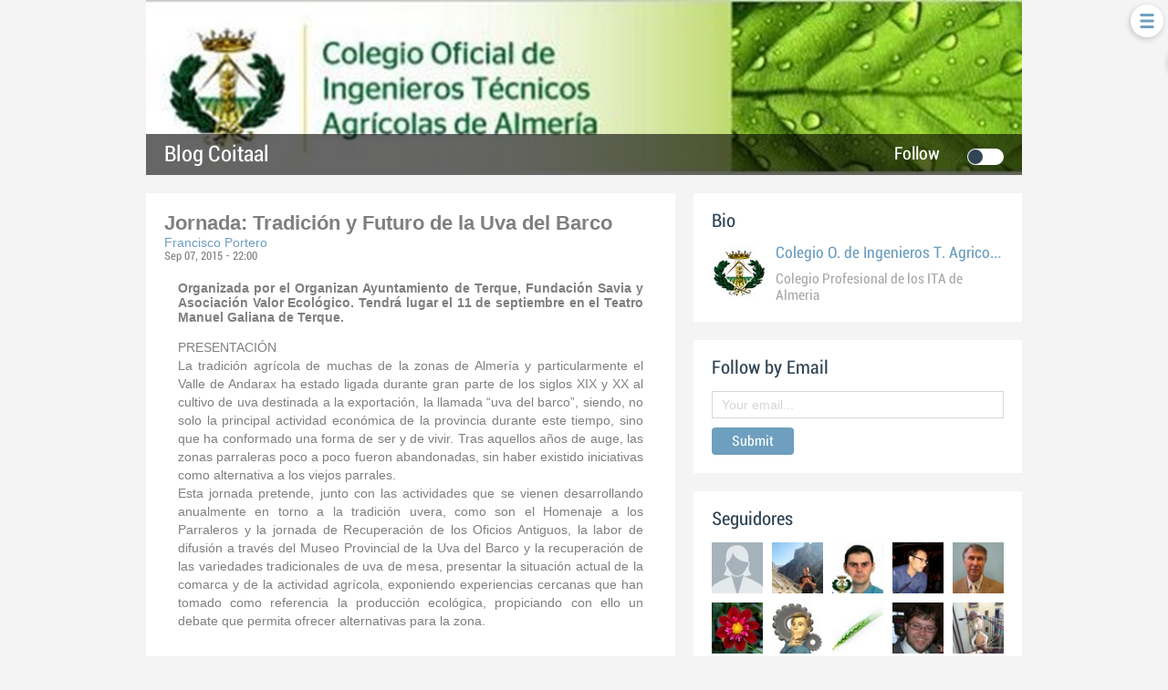

--- FILE ---
content_type: text/html; charset=utf-8
request_url: http://blog-coitaal.chil.me/tag/jornada
body_size: 5500
content:

<html>
<head>    <meta http-equiv="Content-Type" content="text/html; charset=utf-8">    <title>Blog Coitaal</title>        <link rel="stylesheet" type="text/css" href="/styles/blog.default.css">    
<link href="/content/widgets.css" rel="stylesheet"/>
<link href="/content/Common.css" rel="stylesheet"/>
<link href="/content/Feeds.css" rel="stylesheet"/>
<link href="/content/popup.geolocation.css" rel="stylesheet"/>
<link href="/content/slider.css" rel="stylesheet"/>

<link href="/Content/themes/base/jquery.ui.core.css" rel="stylesheet"/>
<link href="/Content/themes/base/jquery.ui.resizable.css" rel="stylesheet"/>
<link href="/Content/themes/base/jquery.ui.selectable.css" rel="stylesheet"/>
<link href="/Content/themes/base/jquery.ui.autocomplete.css" rel="stylesheet"/>
<link href="/Content/themes/base/jquery.ui.slider.css" rel="stylesheet"/>
<link href="/Content/themes/base/jquery.ui.datepicker.css" rel="stylesheet"/>
<link href="/Content/themes/base/jquery.ui.progressbar.css" rel="stylesheet"/>
<link href="/Content/themes/base/jquery.ui.theme.css" rel="stylesheet"/>

<link rel="stylesheet" type="text/css" href="/page/css/83127" />
        </head>
<body>
    
<div class="ch-user-menu login-menu">
    <input type="checkbox" name="toggle-usermenu" id="toggle-usermenu" />
    <label class="ch-display-menu set-icon" for="toggle-usermenu"></label>   
    <ul>
        <li title="Login">
            <a class="password fonticon-Lock ch-btn-login" href="#"></a>
        </li>
    </ul>
</div>

    <div id="content">
        <div>
            <header>
                <div data-section="header">
                    <div class="widget" data-title="" data-widget="header" id="header"><div class="header-content">
    
    
    <div class="title-holder">
        <h1><a href="/">Blog Coitaal</a></h1>
        <div class="ch-social-nets-placeholder">
            <div class="social-nets">
                
                
                
                
                
            </div>
        </div>
        <div class="switch-button follow-button">
            <label for="follow-status">
                
                <input id="follow-status" type="checkbox" class="switch follow-button-switch" data-status="0" data-objectid="83122" data-objecttype="actor">
                <span class="follow-button-text">Follow</span>
                
                <div class="switch"></div>
            </label>
        </div>
    </div>
    <div class="header-inner">
        <a href="/">
            <img class="background-profile ch-profile-header" src="https://chilmedia.org/v2/media/7518db92-fc52-4c55-a622-b86026381b50.jpg?w=1170&h=234&mode=crop&anchor=topcenter&scale=both">
        </a>
        
    </div>
</div>
</div>
                </div>
            </header>

            <div class="inner-wrapper">
                <div id="main">
                    <div data-section="main">

                    
    <div class="widget" data-title="Tags" data-widget="html" id="_p_tags">
<div class="ch-feeds-stream">
    
    
    
        


    


    


    



    
        
            
                <div class="feed-item ">
    
    <div class="feed-options">
        
        
        
        
        
        
    </div>
    
    <div class="feed-header">
        <div class="post-header">
            <a class="title relative-url ch-link" data-obj-id="p83219" href="https://blog-coitaal.chil.me/post/jornada-tradicion-y-futuro-de-la-uva-del-barco-83219"> Jornada: Tradición y Futuro de la Uva del Barco </a>
            
            <a class="author" href="https://chil.me/stecnico.coitaal">Francisco Portero</a>
            
            
            <span class="feed-date">Sep 07, 2015 - 22:00</span>
            
        </div>
    </div>
    <div class="feed-data">
        

        <div class="feed-author-comment ch-tw-body ch-fb-body" data-obj-id="p83219"><div>
<p style="text-align: justify;"><strong>Organizada por el Organizan Ayuntamiento de Terque, Fundaci&oacute;n Savia y Asociaci&oacute;n Valor Ecol&oacute;gico. Tendr&aacute; lugar el 11 de septiembre en el Teatro Manuel Galiana de Terque.</strong></p>
<p style="text-align: justify;">
<p style="text-align: justify;">PRESENTACI&Oacute;N<br>La tradici&oacute;n agr&iacute;cola de muchas de la zonas de Almer&iacute;a y particularmente el Valle de Andarax ha estado ligada durante gran parte de los siglos XIX y XX al cultivo de uva destinada a la exportaci&oacute;n, la llamada &ldquo;uva del barco&rdquo;, siendo, no solo la principal actividad econ&oacute;mica de la provincia durante este tiempo, sino que ha conformado una forma de ser y de vivir. Tras aquellos a&ntilde;os de auge, las zonas parraleras poco a poco fueron abandonadas, sin haber existido iniciativas como alternativa a los viejos parrales.<br>Esta jornada pretende, junto con las actividades que se vienen desarrollando anualmente en torno a la tradici&oacute;n uvera, como son el Homenaje a los Parraleros y la jornada de Recuperaci&oacute;n de los Oficios Antiguos, la labor de difusi&oacute;n a trav&eacute;s del Museo Provincial de la Uva del Barco y la recuperaci&oacute;n de las variedades tradicionales de uva de mesa, presentar la situaci&oacute;n actual de la comarca y de la actividad agr&iacute;cola, exponiendo experiencias cercanas que han tomado como referencia la producci&oacute;n ecol&oacute;gica, propiciando con ello un debate que permita ofrecer alternativas para la zona.</p>
<p><!-- more --><br>PROGRAMA<br><strong>19:00-19:15 h Inauguraci&oacute;n de la Jornada</strong><br>Sonia Ferrer Tesoro (Delegada de Gobierno en Almer&iacute;a de la Junta de Andaluc&iacute;a)<br>Jos&eacute; Nicol&aacute;s Ayala Amate (Alcalde de Terque)</p>
<p><strong>19:15 - 19:45 h Presentaci&oacute;n del proyecto Biodiversidad Domesticada</strong><br>Antonio Rubio Casanova (Grupo Ecologista Mediterr&aacute;neo)</p>
<p><strong>19:45 - 20:15 h Pasado Presente y futuro del Valle del Andarax.</strong><br>Sebasti&aacute;n Mar&iacute;n Mart&iacute;nez (Agricultor Ecol&oacute;gico Finca Los Frailes Alhama).</p>
<p><strong>20:15 - 21:15 h Mesa Redonda: La innovaci&oacute;n ecol&oacute;gica como necesidad de futuro</strong><br>Moderador: Francisco Casero Rodr&iacute;guez (Presidente Fundaci&oacute;n Savia)<br>Justo S&aacute;nchez Mart&iacute;n (Finca ecol&oacute;gica Cortijo El Cura)<br>Modesto Alonso Alonso (Agricultor Ecol&oacute;gico de Busquistar)<br>Jer&oacute;nimo P&eacute;rez Parra (Presidente IFAPA)<br>Jos&eacute; Luis Hern&aacute;ndez Costa (Presidente de COATO)<br>Mercedes Murillo Pravia (Presidenta Asociaci&oacute;n Agroecol&oacute;gica de la Alpujarra)<br>&Aacute;lvaro Barrera Fern&aacute;ndez (Presidente de la Asociaci&oacute;n Valor Ecol&oacute;gico)</p>
<p>Colaboran:<br>Delegaci&oacute;n de Gobierno en Almer&iacute;a de la Junta de Andaluc&iacute;a<br>Grupo Ecologista Mediterr&aacute;neo<br>Museo Provincial de la Uva del Barco de Terque</p>
<p>&nbsp;</p>
<p>ASISTENCIA<br>La jornada es gratuita y no es necesario comunicar la asistencia</p>
</div></div>

        <div class="feed-post-details">
    
        
        <a class="set-icon post-location">terque, almeria</a>
        
    

    
        

    

    
        
    <div class="feed-tags set-icon">
    
        <a href="/tag/almeria">almeria</a>
    
        <a href="/tag/jornada">jornada</a>
    
        <a href="/tag/terque">terque</a>
    
        <a href="/tag/uva">uva</a>
    
</div>


    

    
        
    
</div>




        <div class="feed-share">
    <nav>
        <ul>
            
            <li>
                
                    <a title="Like" class="ch-iconadd-like fonticon-Heart" data-obj-id="83219" data-obj-type="post"></a>
                

                
                

                <a class="likes-count" data-obj-id="83219" data-type="post" style="display:none;">
                    <span data-obj-id="83219">0</span>
                </a>
            </li>
            
            <li>
                <a title="Share by email" class="ch-iconmail fonticon-Mail" data-obj-id="p83219"></a>
            </li>
            
            <li>
                <a title="Share on Facebook" class="ch-iconfcb fonticon-Facebook" data-obj-id="p83219"></a>
            </li>
            
            
            <li>
                <a title="Share on Twitter" class="ch-icontwitter fonticon-Twitter" data-obj-id="p83219"></a>
            </li>
            
        </ul>
    </nav>
    
    <div class="feed-comments-info">
        <a href="/post/jornada-tradicion-y-futuro-de-la-uva-del-barco-83219#post-comments">Comments: 0</a>
    </div>
    
</div>  



    </div>
</div>
    



            
        
    



    
</div>
<div class="more-feeds-wrapper">
    <div class="loading-txt loading-more" style="display: none;">Loading, please wait...</div>
</div>





</div>
</div>
                </div>
                <div id="column-one">
                    <aside data-section="columnone"></aside>
                </div>
                <div id="column-two">
                    <aside data-section="columntwo">
                        <div class="widget" data-title="Management" data-widget="html" id="html1">
                                </div>
                        <div class="widget" data-title="Bio" data-widget="list_members" id="authors-widget" style="overflow: hidden;"><div class="widget-content widget-edit">
                                    <h2><span>Bio</span></h2>
                                    
                                    
                                    
                                    <img class="coordinator-img" src="https://chilmedia.org/v2/media/1402da50-87dc-417e-8f0f-737beec16bd6.jpg?w=60&h=60&mode=crop&anchor=topcenter&scale=both">
                                    <div class="project-coordinator-contact">
                                        <h4 class="ellipsis"><a href="https://chil.me/coitaal">Colegio O. de Ingenieros T. Agricolas de Almeria </a></h4>
                                        <h5 class="avatar-description">Colegio Profesional de los ITA de Almeria</h5>
                                    </div>
                                    
                                </div></div><div class="widget" data-title="Follow by Email" data-widget="html" id="follow-by-email-widget"><div class="widget-content">
  <h2><span>Follow by Email</span></h2>
  <form class="simple-form ch-follow-by-email-form" method="post" action="/subscribe" target="_blank">
    <input name="__RequestVerificationToken" type="hidden" value="DigCCUUHNxq4BsYaDcS2Hgvy5x5DvPEzPKuZagOL3XTogMQ1atpxQRjasJusXsPUGym4BdHXQKbx93MKT9CYizI-K3QOcofppgSelO8Zk9Q1">
    <input type="text" name="email" placeholder="Your email..." required="">
    <input type="hidden" name="actorId" value="83122">
    <input type="submit" value="Submit" class="button-submit">
  </form>
</div>
</div><div class="widget" data-title="Seguidores" data-widget="followers" id="followers-widget"><div class="widget-content">
                                    <h2><span>Seguidores</span></h2>
                                    <ul class="ch-avatars-list">
                                        
                                        <li>
                                            <a href="https://chil.me/isabelcaballero" title="Isabel  Caballero Moruno"><img src="https://chilmedia.org/images/female.jpg?w=60&h=60&mode=crop&anchor=topcenter&scale=both"></a>
                                        </li>
                                        
                                        <li>
                                            <a href="https://chil.me/angel.gb" title="Angel   García Bamala"><img src="https://chilmedia.org/v2/media/b235cd7d-87b2-4165-a7d4-a7b0f1bd22f1.jpg?w=60&h=60&mode=crop&anchor=topcenter&scale=both"></a>
                                        </li>
                                        
                                        <li>
                                            <a href="https://chil.me/stecnico.coitaal" title="Francisco Portero"><img src="https://chilmedia.org/v2/media/7c441446-d16c-4df3-91c8-6951454445ef.jpg?w=60&h=60&mode=crop&anchor=topcenter&scale=both"></a>
                                        </li>
                                        
                                        <li>
                                            <a href="https://chil.me/onosbaal" title="Carlos Javier Peral Borrero"><img src="https://chilmedia.org/v2/media/fa61c57b-12a4-433f-be9c-cfeaafcc4149.jpg?w=60&h=60&mode=crop&anchor=topcenter&scale=both"></a>
                                        </li>
                                        
                                        <li>
                                            <a href="https://chil.me/miguelangelmena" title="Miguel Ángel Mena Mena"><img src="https://chilmedia.org/v2/media/e2512167-01b5-43fb-95bf-a7c998b06e09.jpg?w=60&h=60&mode=crop&anchor=topcenter&scale=both"></a>
                                        </li>
                                        
                                        <li>
                                            <a href="https://chil.me/martagarcia" title="Marta García"><img src="https://chilmedia.org/v2/media/e70ddca0-e2f8-4a8c-8d73-30ed436cee35.jpg?w=60&h=60&mode=crop&anchor=topcenter&scale=both"></a>
                                        </li>
                                        
                                        <li>
                                            <a href="https://chil.me/mahlorenzo" title="Miguel  Lorenzo"><img src="https://chilmedia.org/v2/media/50c796da-4c06-45eb-809a-0cc8477b3441.jpg?w=60&h=60&mode=crop&anchor=topcenter&scale=both"></a>
                                        </li>
                                        
                                        <li>
                                            <a href="https://chil.me/herguedas" title="Miguel HGL"><img src="https://chilmedia.org/v2/media/7d115574-1c60-4029-9f6a-9f7a787278b2.jpg?w=60&h=60&mode=crop&anchor=topcenter&scale=both"></a>
                                        </li>
                                        
                                        <li>
                                            <a href="https://chil.me/fran" title="Francisco García Quiroga"><img src="https://chilmedia.org/v2/media/6ed8b3fc-8c9d-428a-a61d-d323ef488fba.jpg?w=60&h=60&mode=crop&anchor=topcenter&scale=both"></a>
                                        </li>
                                        
                                        <li>
                                            <a href="https://chil.me/frubio" title="Fernando Rubio"><img src="https://chilmedia.org/v2/media/170c9bcb-e4b9-4397-b4eb-c9b691eefda5.jpg?w=60&h=60&mode=crop&anchor=topcenter&scale=both"></a>
                                        </li>
                                        
                                        <li>
                                            <a href="https://chil.me/chilbeatriz" title="Beatriz Recio Aguado"><img src="https://chilmedia.org/v2/media/29de196c-e01c-44cb-a5dc-06fecdb86d17.jpg?w=60&h=60&mode=crop&anchor=topcenter&scale=both"></a>
                                        </li>
                                        
                                        <li>
                                            <a href="https://chil-dev-group.chil.me" title="Chil"><img src="https://chilmedia.org/3.jpg?w=60&h=60&mode=crop&anchor=topcenter&scale=both"></a>
                                        </li>
                                        
                                    </ul>
                                </div></div>
                    </aside>
                </div>
            </div>

            <footer>
                <div data-section="footer"></div>
            </footer>
        </div>
    </div>
    
<div id="fb-root"></div>
<script src="/scripts/jquery-1.7.2.min.js"></script>
<script src="/Scripts/libs/jquery/jquery-ui-1.10.3.custom.js"></script>
<script src="/Scripts/libs/jquery/jquery.validate.js"></script>
<script src="/Scripts/libs/jquery/jquery.form.js"></script>
<script src="/Scripts/libs/jquery/jquery.sbscroller.js"></script>
<script src="/Scripts/libs/jquery/jquery.tools.all.js"></script>
<script src="/Scripts/libs/jquery/scrollpagination.js"></script>
<script src="/Scripts/libs/jquery/jquery.autoresize.js"></script>

<script src="/Scripts/libs/utils.js"></script>
<script src="/Scripts/App/main.sites.js"></script>
<script src="/Scripts/App/localization.js"></script>
<script src="/Scripts/App/ui.js"></script>
<script src="/Scripts/App/dialogs.js"></script>
<script src="/Scripts/App/login.js"></script>
<script src="/Scripts/Widgets/widget.activity_stream.js"></script>
<script src="/Scripts/App/social_share.js"></script>
<script src="/Scripts/Widgets/geolocation.js"></script>
<script src="/Scripts/App/events.js"></script>
<script src="/Scripts/App/posts.js"></script>
<script src="/Scripts/App/actors.js"></script>
<script src="/Scripts/App/projects.js"></script>
<script src="/Scripts/App/projectsList.js"></script>
<script src="/Scripts/App/fs.js"></script>
<script src="/Scripts/App/fs.fileExplorer.js"></script>
<script src="/Scripts/App/fs.filePicker.js"></script>
<script src="/Scripts/App/fs.fileUploader.js"></script>
<script src="/Scripts/App/embedplayer.js"></script>
<script src="/Scripts/App/attachmentsManager.js"></script>
<script src="/Scripts/App/widgets.profile.js"></script>
<script src="/Scripts/App/widgets.lists.js"></script>
<script src="/Scripts/App/tags.js"></script>
<script src="/Scripts/App/followButton.js"></script>
<script src="/Scripts/App/slider.js"></script>
<script src="/Scripts/App/actorsAutocomplete.js"></script>
<script src="/Scripts/App/linkForm.js"></script>
<script src="/Scripts/App/socialNetwork.js"></script>
<script src="/Scripts/App/news-feeds-stream.js"></script>
<script src="/Scripts/App/postform.simple-post.js"></script>
<script src="/Scripts/App/postform.question-post.js"></script>
<script src="/Scripts/App/postform.publi-post.js"></script>
<script src="/Scripts/App/postform.event-post.js"></script>
<script src="/Scripts/App/postform.news-post.js"></script>
<script src="/Scripts/App/postform.document-post.js"></script>
<script src="/Scripts/App/postform.link-post.js"></script>
<script src="/Scripts/App/likes.js"></script>
<script src="/Scripts/App/comments.js"></script>
<script src="/Scripts/App/geolocation.js"></script>
<script src="/Scripts/App/categoriespicker.js"></script>
<script src="/Scripts/App/popupDocument.js"></script>
<script src="/Scripts/App/controlPanel.js"></script>

<script type="text/javascript">
    $(function() {
        $.getScript('//connect.facebook.net/es_ES/all.js', function () {
            FB.init({
                appId: '267165023324021',
                status: true,
                cookie: true,
                xfbml: true
            });
        });

        var po = document.createElement('script'); po.type = 'text/javascript'; po.async = true;
        po.src = 'https://apis.google.com/js/client:plusone.js';
        var s = document.getElementsByTagName('script')[0]; s.parentNode.insertBefore(po, s);
    });
    

</script>

<script type="text/javascript" src="https://appleid.cdn-apple.com/appleauth/static/jsapi/appleid/1/en_US/appleid.auth.js"></script>
<script src="https://maps.googleapis.com/maps/api/js?v=3.exp&libraries=places "></script>
<script type="text/javascript">$(function(){
     App.NewsFeedsStream.setup({"more":"/tags/83122/jornada/page-{0}?renderer=widget_fragment&pageId=83130&widgetId=_p_tags"});    
});
</script><script defer src="https://static.cloudflareinsights.com/beacon.min.js/vcd15cbe7772f49c399c6a5babf22c1241717689176015" integrity="sha512-ZpsOmlRQV6y907TI0dKBHq9Md29nnaEIPlkf84rnaERnq6zvWvPUqr2ft8M1aS28oN72PdrCzSjY4U6VaAw1EQ==" data-cf-beacon='{"version":"2024.11.0","token":"8edb4e6e32984399b6580939df4c0637","r":1,"server_timing":{"name":{"cfCacheStatus":true,"cfEdge":true,"cfExtPri":true,"cfL4":true,"cfOrigin":true,"cfSpeedBrain":true},"location_startswith":null}}' crossorigin="anonymous"></script>
</body>
</html>